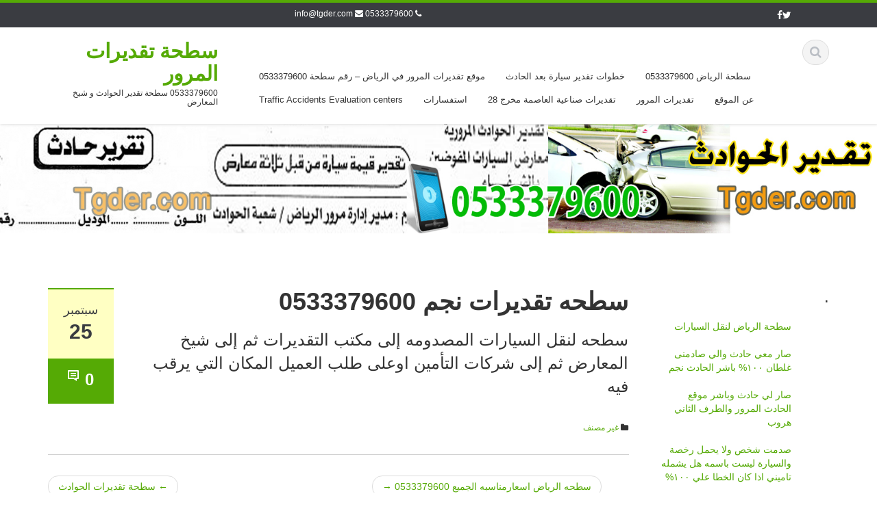

--- FILE ---
content_type: text/html; charset=UTF-8
request_url: https://tgder.com/%D8%B3%D8%B7%D8%AD%D9%87-%D8%AA%D9%82%D8%AF%D9%8A%D8%B1%D8%A7%D8%AA-%D9%86%D8%AC%D9%85-0533379600/
body_size: 45430
content:
 
<!DOCTYPE html>
<html dir="rtl" lang="ar" prefix="og: http://ogp.me/ns#">
<head>
    <meta charset="utf-8">
    <meta name="viewport" content="width=device-width">
    <title>سطحه تقديرات نجم 0533379600 - سطحة تقديرات المرور</title>
    <link rel="profile" href="http://gmpg.org/xfn/11">
    <link rel="shortcut icon" href=""/>
    <link rel="pingback" href="https://tgder.com/xmlrpc.php">
      
    <meta name="keywords" content="سطحة,تقدير المرور الرياض,شيخ المعارض,تقدير سيارة,تقدير الحوادث,تقدير المرور,تقديرات تقدير الحوادث الدمام,تقديرات الحوادث ,الحوادث,تقديرات المرور">
    <!--[if lt IE 9]>
    <script src="https://tgder.com/wp-content/themes/ascent/includes/js/html5.js"></script>
    <![endif]-->
    
<!-- This site is optimized with the Yoast SEO plugin v4.8 - https://yoast.com/wordpress/plugins/seo/ -->
<link rel="canonical" href="https://tgder.com/%d8%b3%d8%b7%d8%ad%d9%87-%d8%aa%d9%82%d8%af%d9%8a%d8%b1%d8%a7%d8%aa-%d9%86%d8%ac%d9%85-0533379600/" />
<meta property="og:locale" content="ar_AR" />
<meta property="og:type" content="article" />
<meta property="og:title" content="سطحه تقديرات نجم 0533379600 - سطحة تقديرات المرور" />
<meta property="og:description" content="سطحه لنقل السيارات المصدومه إلى مكتب التقديرات ثم إلى شيخ المعارض ثم إلى شركات التأمين اوعلى طلب العميل المكان التي يرقب فيه" />
<meta property="og:url" content="https://tgder.com/%d8%b3%d8%b7%d8%ad%d9%87-%d8%aa%d9%82%d8%af%d9%8a%d8%b1%d8%a7%d8%aa-%d9%86%d8%ac%d9%85-0533379600/" />
<meta property="og:site_name" content="سطحة تقديرات المرور" />
<meta property="article:section" content="غير مصنف" />
<meta property="article:published_time" content="2020-09-25T11:19:15+00:00" />
<meta property="article:modified_time" content="2020-09-25T11:19:26+00:00" />
<meta property="og:updated_time" content="2020-09-25T11:19:26+00:00" />
<meta name="twitter:card" content="summary" />
<meta name="twitter:description" content="سطحه لنقل السيارات المصدومه إلى مكتب التقديرات ثم إلى شيخ المعارض ثم إلى شركات التأمين اوعلى طلب العميل المكان التي يرقب فيه" />
<meta name="twitter:title" content="سطحه تقديرات نجم 0533379600 - سطحة تقديرات المرور" />
<!-- / Yoast SEO plugin. -->

<link rel='dns-prefetch' href='//www.google.com' />
<link rel='dns-prefetch' href='//fonts.googleapis.com' />
<link rel='dns-prefetch' href='//s.w.org' />
<link rel="alternate" type="application/rss+xml" title="سطحة تقديرات المرور &raquo; الخلاصة" href="https://tgder.com/feed/" />
<link rel="alternate" type="application/rss+xml" title="سطحة تقديرات المرور &raquo; خلاصة التعليقات" href="https://tgder.com/comments/feed/" />
<link rel="alternate" type="application/rss+xml" title="سطحة تقديرات المرور &raquo; سطحه تقديرات نجم 0533379600 خلاصة التعليقات" href="https://tgder.com/%d8%b3%d8%b7%d8%ad%d9%87-%d8%aa%d9%82%d8%af%d9%8a%d8%b1%d8%a7%d8%aa-%d9%86%d8%ac%d9%85-0533379600/feed/" />
		<script type="text/javascript">
			window._wpemojiSettings = {"baseUrl":"https:\/\/s.w.org\/images\/core\/emoji\/2.2.1\/72x72\/","ext":".png","svgUrl":"https:\/\/s.w.org\/images\/core\/emoji\/2.2.1\/svg\/","svgExt":".svg","source":{"concatemoji":"https:\/\/tgder.com\/wp-includes\/js\/wp-emoji-release.min.js?ver=4.7.29"}};
			!function(t,a,e){var r,n,i,o=a.createElement("canvas"),l=o.getContext&&o.getContext("2d");function c(t){var e=a.createElement("script");e.src=t,e.defer=e.type="text/javascript",a.getElementsByTagName("head")[0].appendChild(e)}for(i=Array("flag","emoji4"),e.supports={everything:!0,everythingExceptFlag:!0},n=0;n<i.length;n++)e.supports[i[n]]=function(t){var e,a=String.fromCharCode;if(!l||!l.fillText)return!1;switch(l.clearRect(0,0,o.width,o.height),l.textBaseline="top",l.font="600 32px Arial",t){case"flag":return(l.fillText(a(55356,56826,55356,56819),0,0),o.toDataURL().length<3e3)?!1:(l.clearRect(0,0,o.width,o.height),l.fillText(a(55356,57331,65039,8205,55356,57096),0,0),e=o.toDataURL(),l.clearRect(0,0,o.width,o.height),l.fillText(a(55356,57331,55356,57096),0,0),e!==o.toDataURL());case"emoji4":return l.fillText(a(55357,56425,55356,57341,8205,55357,56507),0,0),e=o.toDataURL(),l.clearRect(0,0,o.width,o.height),l.fillText(a(55357,56425,55356,57341,55357,56507),0,0),e!==o.toDataURL()}return!1}(i[n]),e.supports.everything=e.supports.everything&&e.supports[i[n]],"flag"!==i[n]&&(e.supports.everythingExceptFlag=e.supports.everythingExceptFlag&&e.supports[i[n]]);e.supports.everythingExceptFlag=e.supports.everythingExceptFlag&&!e.supports.flag,e.DOMReady=!1,e.readyCallback=function(){e.DOMReady=!0},e.supports.everything||(r=function(){e.readyCallback()},a.addEventListener?(a.addEventListener("DOMContentLoaded",r,!1),t.addEventListener("load",r,!1)):(t.attachEvent("onload",r),a.attachEvent("onreadystatechange",function(){"complete"===a.readyState&&e.readyCallback()})),(r=e.source||{}).concatemoji?c(r.concatemoji):r.wpemoji&&r.twemoji&&(c(r.twemoji),c(r.wpemoji)))}(window,document,window._wpemojiSettings);
		</script>
		<style type="text/css">
img.wp-smiley,
img.emoji {
	display: inline !important;
	border: none !important;
	box-shadow: none !important;
	height: 1em !important;
	width: 1em !important;
	margin: 0 .07em !important;
	vertical-align: -0.1em !important;
	background: none !important;
	padding: 0 !important;
}
</style>
<link rel='stylesheet' id='google-raleway-css'  href='https://fonts.googleapis.com/css?family=Open+Sans%3A300italic%2C400italic%2C600italic%2C700italic%2C800italic%2C400%2C300%2C600%2C700%2C800&#038;ver=4.7.29' type='text/css' media='all' />
<link rel='stylesheet' id='ascent-bootstrap-css'  href='https://tgder.com/wp-content/themes/ascent/includes/resources/bootstrap/css/bootstrap.css?ver=4.7.29' type='text/css' media='all' />
<link rel='stylesheet' id='ascent-swipebox-css'  href='https://tgder.com/wp-content/themes/ascent/includes/css/swipebox.css?ver=4.7.29' type='text/css' media='all' />
<link rel='stylesheet' id='ascent-owl-carousel-css'  href='https://tgder.com/wp-content/themes/ascent/includes/css/owl.carousel.css?ver=4.7.29' type='text/css' media='all' />
<link rel='stylesheet' id='ascent-owl-theme-css'  href='https://tgder.com/wp-content/themes/ascent/includes/css/owl.theme.css?ver=4.7.29' type='text/css' media='all' />
<link rel='stylesheet' id='ascent-animations-css'  href='https://tgder.com/wp-content/themes/ascent/includes/css/animations.css?ver=4.7.29' type='text/css' media='all' />
<link rel='stylesheet' id='ascent-meanmenu-css'  href='https://tgder.com/wp-content/themes/ascent/includes/css/meanmenu.css?ver=4.7.29' type='text/css' media='all' />
<link rel='stylesheet' id='ascent-main-css'  href='https://tgder.com/wp-content/themes/ascent/includes/css/main.css?ver=4.7.29' type='text/css' media='all' />
<link rel='stylesheet' id='turquoise4-css'  href='https://tgder.com/wp-content/themes/ascent/includes/css/theme-color-scheme/turquoise4.css' type='text/css' media='all' />
<script type='text/javascript' src='https://tgder.com/wp-includes/js/jquery/jquery.js?ver=1.12.4'></script>
<script type='text/javascript' src='https://tgder.com/wp-includes/js/jquery/jquery-migrate.min.js?ver=1.4.1'></script>
<script type='text/javascript'>
/* <![CDATA[ */
var PagAjax = {"ajaxurl":"https:\/\/tgder.com\/wp-admin\/admin-ajax.php","enter_title":"\u0627\u0644\u0631\u062c\u0627\u0621 \u0627\u062f\u062e\u0644 \u0639\u0646\u0648\u0627\u0646","enter_content":"\u0627\u0644\u0631\u062c\u0627\u0621 \u0627\u0643\u062a\u0628 \u0627\u0633\u062a\u0641\u0633\u0627\u0631 \u0627\u0648 \u0645\u0634\u0627\u0631\u0643\u0629"};
/* ]]> */
</script>
<script type='text/javascript' src='https://tgder.com/wp-content/plugins/post-as-guest/pagfe.js?ver=4.7.29'></script>
<script type='text/javascript' src='https://www.google.com/recaptcha/api.js?ver=4.7.29'></script>
<script type='text/javascript' src='https://tgder.com/wp-content/themes/ascent/includes/resources/bootstrap/js/bootstrap.js?ver=4.7.29'></script>
<script type='text/javascript' src='https://tgder.com/wp-content/themes/ascent/includes/js/bootstrap-wp.js?ver=4.7.29'></script>
<script type='text/javascript' src='https://tgder.com/wp-content/themes/ascent/includes/js/smoothscroll.js?ver=4.7.29'></script>
<script type='text/javascript' src='https://tgder.com/wp-content/themes/ascent/includes/js/jquery.swipebox.js?ver=4.7.29'></script>
<script type='text/javascript' src='https://tgder.com/wp-content/themes/ascent/includes/js/swipebox-config.js?ver=4.7.29'></script>
<script type='text/javascript' src='https://tgder.com/wp-content/themes/ascent/includes/js/owl.carousel.js?ver=4.7.29'></script>
<script type='text/javascript' src='https://tgder.com/wp-content/themes/ascent/includes/js/jquery.appear.js?ver=4.7.29'></script>
<script type='text/javascript' src='https://tgder.com/wp-content/themes/ascent/includes/js/jquery.meanmenu.js?ver=4.7.29'></script>
<script type='text/javascript' src='https://tgder.com/wp-content/themes/ascent/includes/js/jquery.velocity.js?ver=4.7.29'></script>
<script type='text/javascript' src='https://tgder.com/wp-content/themes/ascent/includes/js/appear.config.js?ver=4.7.29'></script>
<script type='text/javascript' src='https://tgder.com/wp-content/themes/ascent/includes/js/main.js?ver=4.7.29'></script>
<script type='text/javascript' src='https://tgder.com/wp-content/themes/ascent/includes/js/enable-sticky-header.js?ver=4.7.29'></script>
<link rel='https://api.w.org/' href='https://tgder.com/wp-json/' />
<link rel="EditURI" type="application/rsd+xml" title="RSD" href="https://tgder.com/xmlrpc.php?rsd" />
<link rel="wlwmanifest" type="application/wlwmanifest+xml" href="https://tgder.com/wp-includes/wlwmanifest.xml" /> 
<meta name="generator" content="WordPress 4.7.29" />
<link rel='shortlink' href='https://tgder.com/?p=1972' />
<link rel="alternate" type="application/json+oembed" href="https://tgder.com/wp-json/oembed/1.0/embed?url=https%3A%2F%2Ftgder.com%2F%25d8%25b3%25d8%25b7%25d8%25ad%25d9%2587-%25d8%25aa%25d9%2582%25d8%25af%25d9%258a%25d8%25b1%25d8%25a7%25d8%25aa-%25d9%2586%25d8%25ac%25d9%2585-0533379600%2F" />
<link rel="alternate" type="text/xml+oembed" href="https://tgder.com/wp-json/oembed/1.0/embed?url=https%3A%2F%2Ftgder.com%2F%25d8%25b3%25d8%25b7%25d8%25ad%25d9%2587-%25d8%25aa%25d9%2582%25d8%25af%25d9%258a%25d8%25b1%25d8%25a7%25d8%25aa-%25d9%2586%25d8%25ac%25d9%2585-0533379600%2F&#038;format=xml" />
<script type="text/javascript">var ajaxurl = "https://tgder.com/wp-admin/admin-ajax.php"</script>
<!-- Call Now Button 0.3.1 by Jerry Rietveld (callnowbutton.com) -->
<style>#callnowbutton {display:none;} @media screen and (max-width:650px){#callnowbutton {display:block; position:fixed; text-decoration:none; z-index:2147483647;width:65px; height:65px; border-radius:80px; border-top:1px solid #2dc62d; border-bottom: 1px solid #006700; bottom:15px; box-shadow: 0 1px 2px rgba(0, 0, 0, 0.4);left:20px;background:url([data-uri]) center/50px 50px no-repeat #009900;}}</style>
<style type='text/css' id='dynamic-css'>

::selection{
background:#55aa05;
}

::selection{
color:#FFF;
}

::-moz-selection{
background:#55aa05;
}

::-moz-selection{
color:#FFF;
}

h1 a:hover, h2 a:hover, h3 a:hover, h4 a:hover, h5 a:hover, h6 a:hover, a, .header-top a:hover, .site-branding h1.site-title a, #colophon .widget_calendar table a:hover{
color:#55aa05;
}

.read-more, .read-more.black:hover, .pager li > a:hover, .pager li > a:focus, #home-slider .slide-content .btn, table thead, a#scroll-top, .post-meta-info .entry-meta .comments_count, body input[type="submit"]:hover, body input[type="submit"]:focus, .mean-container .mean-bar, .mean-container .mean-bar .mean-nav ul li a.meanmenu-reveal, .mean-container .mean-bar .mean-nav ul li a.mean-expand:hover{
background-color:#55aa05;
}

nav.main-menu ul > li:hover > a, nav.main-menu ul > .current-menu-item > a, nav.main-menu ul .current_page_item > a, nav.main-menu ul > li:hover > a, nav.main-menu ul > .current-menu-item > a, .mean-container a.meanmenu-reveal, .comment a.btn, .error-404, .mean-container .mean-bar .meanmenu-reveal {
background:#55aa05;
}

.wp-caption, .header-top, nav.main-menu ul > li ul, .pager li > a:hover, .pager li > a:focus, #colophon, .entry-content blockquote, .post-meta-info .entry-meta, .comment a.btn, body input[type="text"]:focus, body input[type="email"]:focus, body input[type="url"]:focus, body input[type="tel"]:focus, body input[type="number"]:focus, body input[type="date"]:focus, body input[type="range"]:focus, body input[type="password"]:focus, body input[type="text"]:focus, body textarea:focus, body .form-control:focus, select:focus {
border-color:#55aa05;
}

.nav > li > a:hover, .nav > li > a:focus, .post-meta-info .entry-meta, .comment-form .alert-info{
background-color:#ffffc3;
}

.entry-content blockquote{
background:#ffffc3;
}

.error-404 a{
color:#ffffc3;
}

.comment-form .alert-info{
border-color:#ffffc3;
}

.comment-form .alert-info{
border-color:#ffffc3;
}

.comment-form .alert-info{
color:#196e00;
}

@media (max-width: 991px) and (min-width: 0px) {
                    .post-meta-info .entry-meta .comments_count,
                    .post-meta-info .entry-meta {
                        background: none;
                        border-color: transparent;
                        background-color: transparent;
                    }
                    .post-meta-info .entry-meta .comments_count a  {
                        background: none;
                    }
                }</style>    <style type="text/css">
        
        
        
                    </style>
    <!-- Google tag (gtag.js) -->
<script async src="https://www.googletagmanager.com/gtag/js?id=G-HWM56J5C69"></script>
<script>
  window.dataLayer = window.dataLayer || [];
  function gtag(){dataLayer.push(arguments);}
  gtag('js', new Date());

  gtag('config', 'G-HWM56J5C69');
</script>
</head>

<body class="rtl post-template-default single single-post postid-1972 single-format-standard group-blog">
    
<header id="masthead" class="site-header" role="banner">
    <div class="header-top">
        <div class="container">
            <div class="row">
                <div class="col-sm-6">
                    <div class="mail-info">
            			            			    <span class="phone-info"><i class="fa fa-phone"></i> 0533379600</span>
            			            			            			    <span><i class="fa fa-envelope"></i> <a href="mailto:info@tgder.com">info@tgder.com</a></span>
            			                    </div>
                </div><!-- .col-sm-6-->
                <div class="col-sm-6">
                    <div class="header-social-icon-wrap">
                        <ul class="social-icons">
            			    <li class="social-icon"><a target="_blank" href="http://twitter.com"><i class="fa fa-twitter"></i></a></li><li class="social-icon"><a target="_blank" href="http://facebook.com"><i class="fa fa-facebook"></i></a></li>                        </ul>
                    </div><!--.header-social-icon-wrap-->
                </div><!-- .col-sm-6-->
            </div>
        </div>
     </div>
    <div id="header-main" class="header-bottom">
        <div class="header-bottom-inner">
            <div class="container">
                <div class="row">
                    <div class="col-sm-3">
                        <div id="logo">
                            <div class="site-header-inner col-sm-12">
                                <div class="site-branding">
                                    <h1 class="site-title">
                                        <a href="https://tgder.com/" title="سطحة تقديرات المرور" rel="home">
                        				            					                   سطحة تقديرات المرور                        				                        				    </a>
                                    </h1>
                				    <h4 class="site-description">0533379600 سطحة تقدير الحوادث و شيخ المعارض</h4>
                                </div>
                            </div>
                        </div>
                    </div><!--.col-sm-3-->

                    <div class="col-sm-9">
                        <div class="header-search pull-right">
                            <div id="header-search-button"><i class="fa fa-search"></i></div>
                        </div>
                        <div class="site-navigation pull-right">
            			    <nav class="main-menu">
            				<ul id="menu-new" class="header-nav clearfix"><li id="menu-item-436" class="menu-item menu-item-type-post_type menu-item-object-page menu-item-home menu-item-436"><a href="https://tgder.com/">موقع تقديرات المرور في الرياض – رقم سطحة 0533379600</a></li>
<li id="menu-item-437" class="menu-item menu-item-type-post_type menu-item-object-post menu-item-437"><a href="https://tgder.com/%d8%ae%d8%b7%d9%88%d8%a7%d8%aa-%d8%aa%d9%82%d8%af%d9%8a%d8%b1-%d8%b3%d9%8a%d8%a7%d8%b1%d8%a9-%d8%a8%d8%b9%d8%af-%d8%a7%d9%84%d8%ad%d8%a7%d8%af%d8%ab-%d8%aa%d9%82%d8%af%d9%8a%d8%b1%d8%a7%d8%aa-%d8%a7/">خطوات تقدير سيارة بعد الحادث</a></li>
<li id="menu-item-435" class="menu-item menu-item-type-post_type menu-item-object-page menu-item-435"><a href="https://tgder.com/%d8%b3%d8%b7%d8%ad%d8%a9-%d8%a7%d9%84%d8%b1%d9%8a%d8%a7%d8%b6/">سطحة الرياض 0533379600</a></li>
<li id="menu-item-2059" class="menu-item menu-item-type-post_type menu-item-object-page menu-item-2059"><a href="https://tgder.com/traffic-accidents-evaluation-center-towing-truck-0533379600/">Traffic Accidents Evaluation centers</a></li>
<li id="menu-item-438" class="menu-item menu-item-type-taxonomy menu-item-object-category menu-item-438"><a href="https://tgder.com/category/%d8%a7%d8%b3%d8%aa%d9%81%d8%b3%d8%a7%d8%b1%d8%a7%d8%aa/">استفسارات</a></li>
<li id="menu-item-645" class="menu-item menu-item-type-post_type menu-item-object-page menu-item-645"><a href="https://tgder.com/%d8%aa%d9%82%d8%af%d9%8a%d8%b1%d8%a7%d8%aa-%d8%b5%d9%86%d8%a7%d8%b9%d9%8a%d8%a9-%d8%a7%d9%84%d8%b9%d8%a7%d8%b5%d9%85%d8%a9/">تقديرات صناعية العاصمة مخرج 28</a></li>
<li id="menu-item-884" class="menu-item menu-item-type-custom menu-item-object-custom menu-item-884"><a href="http://tgderat-almrwr.com/">تقديرات المرور</a></li>
<li id="menu-item-1374" class="menu-item menu-item-type-post_type menu-item-object-page menu-item-1374"><a href="https://tgder.com/%d8%b9%d9%86-%d8%a7%d9%84%d9%85%d9%88%d9%82%d8%b9/">عن الموقع</a></li>
</ul>            			    </nav>
    	                    <div id="responsive-menu-container"></div>
                        </div><!-- .site-navigation -->
                    </div><!--.col-sm-9-->
                </div><!--.row-->
            </div><!-- .container -->
        </div><!--.header-bottom-inner-->
    </div><!--.header-bottom-->
  <div id="header-search-form-wrap" class="header-search-form-wrap">
   <div class="container">
      <form role="search" method="get" class="header-search-form search-form" action="https://tgder.com/">
         <div class="control-group">
            <i class="fa fa-search"></i>  
            <input type="search" class="search-field" placeholder="Search &hellip;" value="" name="s" title="Search for:">
            <button class="search" type="submit"><i class="icon-search"></i></button>
         </div>
      </form>
   </div>
</div>
</header><!-- #masthead -->

            <div id="banner">
                	       <img src="http://tgder.com/wp-content/uploads/2016/09/tgder2.jpg" alt="سطحة تقديرات المرور-Banner">
                    </div>
    
<div class="main-content">
    <div class="container">
        <div id="content" class="main-content-inner">

<div class="row">
    <div class="col-sm-12 col-md-9">
	
		

<style>
.head1sd {	font-family: Verdana, Geneva, sans-serif;	font-size: x-large;	   -moz-user-select: none; /* Mozilla browsers (e.g. Firefox) */      -ms-user-select: none; /* Microsoft browsers (e.g. IE) */   -khtml-user-select: none; /* KHTML browsers (e.g. Konqueror) */  -webkit-user-select: none; /* WebKit browsers (e.g. Chrome and Safari) and Opera browsers */   -webkit-touch-callout: none; /* Disable iOS/Android callouts on touch event */ }.tahoma_black {	font-family: Tahoma, Geneva, sans-serif;	font-size: 16px;	color: #000000;	background-color: #F8F8F8;  -moz-user-select: none; /* Mozilla browsers (e.g. Firefox) */      -ms-user-select: none; /* Microsoft browsers (e.g. IE) */   -khtml-user-select: none; /* KHTML browsers (e.g. Konqueror) */  -webkit-user-select: none; /* WebKit browsers (e.g. Chrome and Safari) and Opera browsers */ -webkit-touch-callout: none; /* Disable iOS/Android callouts on touch event */ }.tahoma_w {	font-family: Tahoma, Geneva, sans-serif;	font-size: 16px;  -moz-user-select: none; /* Mozilla browsers (e.g. Firefox) */      -ms-user-select: none; /* Microsoft browsers (e.g. IE) */   -khtml-user-select: none; /* KHTML browsers (e.g. Konqueror) */  -webkit-user-select: none; /* WebKit browsers (e.g. Chrome and Safari) and Opera browsers */   -webkit-touch-callout: none; /* Disable iOS/Android callouts on touch event */ }</style>

 &nbsp;
<div class="head1sd">
<article id="post-1972" class="post-1972 post type-post status-publish format-standard hentry category-1">
    
    <div class="row">
	<div class="post-meta-info col-sm-12 col-md-2">
	    		<div class="entry-meta">
		    <time class="entry-time updated" itemprop="datePublished" datetime="2020-09-25T11:19:15+03:00">سبتمبر<strong>25</strong></time>
		    <span class="comments_count clearfix entry-comments-link"><a href="https://tgder.com/%d8%b3%d8%b7%d8%ad%d9%87-%d8%aa%d9%82%d8%af%d9%8a%d8%b1%d8%a7%d8%aa-%d9%86%d8%ac%d9%85-0533379600/#respond">0</a></span>
		</div><!-- .entry-meta -->
	    	</div><!--.post-meta-info-->
	
	<div class="post-content-wrap col-sm-12 col-md-10">
	    <header class="page-header">
		<h1 class="entry-title">سطحه تقديرات نجم 0533379600</h1>
		
	    </header><!-- .entry-header -->
	    <div class="entry-content">
						
		<p><!-- wp:paragraph --></p>
<p>سطحه لنقل السيارات المصدومه إلى مكتب التقديرات ثم إلى شيخ المعارض ثم إلى شركات التأمين اوعلى طلب العميل المكان التي يرقب فيه</p>
<p><!-- /wp:paragraph --></p>
<p><!-- wp:paragraph --></p>
<p><!-- /wp:paragraph --></p>
			    </div><!-- .entry-content -->
    
	    <footer class="footer-meta">
				    		    			
		    		    
		    <div class="cat-tag-meta-wrap">
						    <span class="cats-meta"><i class="fa fa-folder"></i> <a href="https://tgder.com/category/%d8%ba%d9%8a%d8%b1-%d9%85%d8%b5%d9%86%d9%81/" rel="category tag">غير مصنف</a></span>
								    </div>
		    			    </footer><!-- .entry-meta -->			
	</div><!--.post-content-wrap-->
    </div><!--.row-->
</article><!-- #post-## -->
</div>
		    <nav role="navigation" id="nav-below" class="post-navigation">
	<h1 class="screen-reader-text">Post navigation</h1>
	<ul class="pager">

	
	    <li class="nav-previous previous"><a href="https://tgder.com/%d8%b3%d8%b7%d8%ad%d8%a9-%d8%aa%d9%82%d8%af%d9%8a%d8%b1%d8%a7%d8%aa-%d8%a7%d9%84%d8%ad%d9%88%d8%a7%d8%af%d8%ab/" rel="prev"><span class="meta-nav">&larr;</span> سطحة تقديرات الحوادث</a></li>	    <li class="nav-next next"><a href="https://tgder.com/%d8%b3%d8%b7%d8%ad%d9%87-%d8%a7%d9%84%d8%b1%d9%8a%d8%a7%d8%b6-%d8%a7%d8%b3%d8%b9%d8%a7%d8%b1%d9%85%d9%86%d8%a7%d8%b3%d8%a8%d9%87-%d8%a7%d9%84%d8%ac%d9%85%d9%8a%d8%b9-%d9%a0%d9%a5%d9%a3%d9%a3%d9%a3/" rel="next">سطحه الرياض اسعارمناسبه الجميع 0533379600 <span class="meta-nav">&rarr;</span></a></li>
		</ul>
    </nav><!-- #nav-below -->
    
		
	
    </div>
    
    <div class="col-sm-12 col-md-3">
        	
<div class="sidebar">

        <div class="sidebar-padder">

				<aside id="recent-posts-2" class="widget widget_recent_entries">		<h3 class="widget-title">.</h3>		<ul>
					<li>
				<a href="https://tgder.com/%d8%b3%d8%b7%d8%ad%d8%a9-%d8%a7%d9%84%d8%b1%d9%8a%d8%a7%d8%b6-%d9%84%d9%86%d9%82%d9%84-%d8%a7%d9%84%d8%b3%d9%8a%d8%a7%d8%b1%d8%a7%d8%aa/">سطحة الرياض لنقل السيارات</a>
						</li>
					<li>
				<a href="https://tgder.com/%d8%b5%d8%a7%d8%b1-%d9%85%d8%b9%d9%8a-%d8%ad%d8%a7%d8%af%d8%ab-%d9%88%d8%a7%d9%84%d9%8a-%d8%b5%d8%a7%d8%af%d9%85%d9%86%d9%89-%d8%ba%d9%84%d8%b7%d8%a7%d9%86-%d9%a1%d9%a0%d9%a0-%d8%a8%d8%a7%d8%b4%d8%b1/">صار معي حادث والي صادمنى غلطان ١٠٠% باشر الحادث نجم</a>
						</li>
					<li>
				<a href="https://tgder.com/%d8%b5%d8%a7%d8%b1-%d9%84%d9%8a-%d8%ad%d8%a7%d8%af%d8%ab-%d9%88%d8%a8%d8%a7%d8%b4%d8%b1-%d9%85%d9%88%d9%82%d8%b9-%d8%a7%d9%84%d8%ad%d8%a7%d8%af%d8%ab-%d8%a7%d9%84%d9%85%d8%b1%d9%88%d8%b1-%d9%88%d8%a7/">صار لي حادث وباشر موقع الحادث المرور والطرف الثاني هروب</a>
						</li>
					<li>
				<a href="https://tgder.com/%d8%b5%d8%af%d9%85%d8%aa-%d8%b4%d8%ae%d8%b5-%d9%88%d9%84%d8%a7-%d9%8a%d8%ad%d9%85%d9%84-%d8%b1%d8%ae%d8%b5%d8%a9-%d9%88%d8%a7%d9%84%d8%b3%d9%8a%d8%a7%d8%b1%d8%a9-%d9%84%d9%8a%d8%b3%d8%aa-%d8%a8%d8%a7/">صدمت شخص ولا يحمل رخصة والسيارة ليست باسمه هل يشمله تاميني اذا كان الخطا علي ١٠٠%</a>
						</li>
					<li>
				<a href="https://tgder.com/%d8%ad%d8%b5%d9%84-%d9%84%d9%8a-%d8%ad%d8%a7%d8%af%d8%ab-%d9%88%d8%a7%d9%84%d8%ae%d8%b7%d8%a3-%d8%b9%d9%84%d9%89-%d8%a7%d9%84%d8%ae%d8%b5%d9%85-%d9%88%d9%85%d8%b9%d9%87-%d8%aa%d8%a3%d9%85%d9%8a%d9%86/">حصل لي حادث والخطأ على الخصم ومعه تأمين</a>
						</li>
				</ul>
		</aside>		<aside id="gwolle_gb-2" class="widget gwolle_gb">
				<div class="gwolle_gb_widget"><h3 class="widget-title">تقييم العملاء</h3>
					<ul class="gwolle_gb_widget gwolle_gb_widget_slider">
						<li class="gwolle_gb_widget">
								<span class="gb-author-name">ابو فهد</span>:<br />
								<span class="gb-entry-content">السلام عليكم ورحمة الله وبركاته .. انصح التعامل مع الرجال ونعم والله ثقه ونفس كلامه الي في الموقع تم ارسال السيارة مع للتقديرات ورجعها للبيت...
									<a href="https://tgder.com/%d8%aa%d9%82%d9%8a%d9%8a%d9%85-%d8%a7%d9%84%d8%b9%d9%85%d9%84%d8%a7%d8%a1/" title="Click here to get to the guestbook.">&raquo;</a></span>
						</li>
						<li class="gwolle_gb_widget">
								<span class="gb-author-name">المعمري</span>:<br />
								<span class="gb-entry-content">الله يبيض وجهه رجال سمح والله يسعده دنيا واخره حتى في تعامله الله يسهل له امره ويرزقه من واسع رزقه
									<a href="https://tgder.com/%d8%aa%d9%82%d9%8a%d9%8a%d9%85-%d8%a7%d9%84%d8%b9%d9%85%d9%84%d8%a7%d8%a1/" title="Click here to get to the guestbook.">&raquo;</a></span>
						</li>
						<li class="gwolle_gb_widget">
								<span class="gb-author-name">Fayez</span>:<br />
								<span class="gb-entry-content">يستاهل والله كل علمن طيب ح سن تعامل وح سن اخلاق الله يوفقه
									<a href="https://tgder.com/%d8%aa%d9%82%d9%8a%d9%8a%d9%85-%d8%a7%d9%84%d8%b9%d9%85%d9%84%d8%a7%d8%a1/" title="Click here to get to the guestbook.">&raquo;</a></span>
						</li>
						<li class="gwolle_gb_widget">
								<span class="gb-author-name">عبدالرحمن</span>:<br />
								<span class="gb-entry-content">انصح بتعامل معه سياراته نضيفه وتعامله واضح الله يرزقه وسمح بالاسعار
									<a href="https://tgder.com/%d8%aa%d9%82%d9%8a%d9%8a%d9%85-%d8%a7%d9%84%d8%b9%d9%85%d9%84%d8%a7%d8%a1/" title="Click here to get to the guestbook.">&raquo;</a></span>
						</li>
						<li class="gwolle_gb_widget">
								<span class="gb-author-name">ابو فهد العتتيبي</span>:<br />
								<span class="gb-entry-content">السلام عليكم ورحمةالله وبركاتة انصح بالتعامل معه عدة مرات انقل معه ووالله ماانقل مع غيره الله يوفقه ويرزقه من واسع فضله
									<a href="https://tgder.com/%d8%aa%d9%82%d9%8a%d9%8a%d9%85-%d8%a7%d9%84%d8%b9%d9%85%d9%84%d8%a7%d8%a1/" title="Click here to get to the guestbook.">&raquo;</a></span>
						</li>
					</ul>
					<p class="gwolle_gb_link">
						<a href="https://tgder.com/%d8%aa%d9%82%d9%8a%d9%8a%d9%85-%d8%a7%d9%84%d8%b9%d9%85%d9%84%d8%a7%d8%a1/" title="Click here to get to the guestbook.">المزيد من التقييمات &raquo;</a>
					</p>
				</div>
				</aside>		<aside id="recent-posts-3" class="widget widget_recent_entries">		<h3 class="widget-title">أحدث المقالات</h3>		<ul>
					<li>
				<a href="https://tgder.com/%d8%b3%d8%b7%d8%ad%d8%a9-%d8%a7%d9%84%d8%b1%d9%8a%d8%a7%d8%b6-%d9%84%d9%86%d9%82%d9%84-%d8%a7%d9%84%d8%b3%d9%8a%d8%a7%d8%b1%d8%a7%d8%aa/">سطحة الرياض لنقل السيارات</a>
						</li>
					<li>
				<a href="https://tgder.com/%d8%b5%d8%a7%d8%b1-%d9%85%d8%b9%d9%8a-%d8%ad%d8%a7%d8%af%d8%ab-%d9%88%d8%a7%d9%84%d9%8a-%d8%b5%d8%a7%d8%af%d9%85%d9%86%d9%89-%d8%ba%d9%84%d8%b7%d8%a7%d9%86-%d9%a1%d9%a0%d9%a0-%d8%a8%d8%a7%d8%b4%d8%b1/">صار معي حادث والي صادمنى غلطان ١٠٠% باشر الحادث نجم</a>
						</li>
					<li>
				<a href="https://tgder.com/%d8%b5%d8%a7%d8%b1-%d9%84%d9%8a-%d8%ad%d8%a7%d8%af%d8%ab-%d9%88%d8%a8%d8%a7%d8%b4%d8%b1-%d9%85%d9%88%d9%82%d8%b9-%d8%a7%d9%84%d8%ad%d8%a7%d8%af%d8%ab-%d8%a7%d9%84%d9%85%d8%b1%d9%88%d8%b1-%d9%88%d8%a7/">صار لي حادث وباشر موقع الحادث المرور والطرف الثاني هروب</a>
						</li>
					<li>
				<a href="https://tgder.com/%d8%b5%d8%af%d9%85%d8%aa-%d8%b4%d8%ae%d8%b5-%d9%88%d9%84%d8%a7-%d9%8a%d8%ad%d9%85%d9%84-%d8%b1%d8%ae%d8%b5%d8%a9-%d9%88%d8%a7%d9%84%d8%b3%d9%8a%d8%a7%d8%b1%d8%a9-%d9%84%d9%8a%d8%b3%d8%aa-%d8%a8%d8%a7/">صدمت شخص ولا يحمل رخصة والسيارة ليست باسمه هل يشمله تاميني اذا كان الخطا علي ١٠٠%</a>
						</li>
					<li>
				<a href="https://tgder.com/%d8%ad%d8%b5%d9%84-%d9%84%d9%8a-%d8%ad%d8%a7%d8%af%d8%ab-%d9%88%d8%a7%d9%84%d8%ae%d8%b7%d8%a3-%d8%b9%d9%84%d9%89-%d8%a7%d9%84%d8%ae%d8%b5%d9%85-%d9%88%d9%85%d8%b9%d9%87-%d8%aa%d8%a3%d9%85%d9%8a%d9%86/">حصل لي حادث والخطأ على الخصم ومعه تأمين</a>
						</li>
				</ul>
		</aside>		<aside id="text-2" class="widget widget_text">			<div class="textwidget"><h2><a href="http://tgder.com/category/%D8%A7%D8%B3%D8%AA%D9%81%D8%B3%D8%A7%D8%B1%D8%A7%D8%AA/">استفسارات</a></h2>
<h2><a href="http://tgder.com/%D8%A7%D8%B3%D8%AA%D9%81%D8%B3%D8%A7%D8%B1%D8%A7%D8%AA/">اكتب استفسارك</a></h2></div>
		</aside>	    
    </div><!-- close .sidebar-padder -->
</div><!-- close .sidebar -->
    </div>
</div>
        </div><!-- close .*-inner (main-content) -->
    </div><!-- close .container -->
</div><!-- close .main-content -->

<footer id="colophon" class="site-footer" role="contentinfo">
    <div class="container animated fadeInLeft">
        <div class="row">
            <div class="site-footer-inner col-sm-12 clearfix">
              

        <div class="sidebar-padder">

              
        <aside id="pages" class="widget widget_pages">
          <li class="pagenav">صفحات<ul><li class="page_item page-item-2044"><a href="https://tgder.com/traffic-accidents-evaluation-center-towing-truck-0533379600/">Traffic Accidents Evaluation center towing truck 0533379600</a></li>
<li class="page_item page-item-335"><a href="https://tgder.com/%d8%a7%d8%b3%d8%aa%d9%81%d8%b3%d8%a7%d8%b1%d8%a7%d8%aa/">اذا كان لديك استفسار سؤال عن تقديرات المرور اكتبه هنا</a></li>
<li class="page_item page-item-8"><a href="https://tgder.com/%d8%aa%d9%82%d8%af%d9%8a%d8%b1%d8%a7%d8%aa-%d8%a7%d9%84%d8%af%d9%85%d8%a7%d9%85/">تقديرات المرور الدمام</a></li>
<li class="page_item page-item-1801"><a href="https://tgder.com/%d8%aa%d9%82%d8%af%d9%8a%d8%b1%d8%a7%d8%aa-%d8%a7%d9%84%d9%85%d8%b1%d9%88%d8%b1-%d8%a7%d9%84%d9%85%d8%a7%d9%84%d9%83%d9%8a-%d8%b5%d9%86%d8%a7%d8%b9%d9%8a%d8%a9-%d8%a7%d9%84%d8%b4%d9%85%d8%a7%d9%84/">تقديرات المرور المالكي شمال الرياض صناعية الشمال 0533379600</a></li>
<li class="page_item page-item-641"><a href="https://tgder.com/%d8%aa%d9%82%d8%af%d9%8a%d8%b1%d8%a7%d8%aa-%d8%b5%d9%86%d8%a7%d8%b9%d9%8a%d8%a9-%d8%a7%d9%84%d8%b9%d8%a7%d8%b5%d9%85%d8%a9/">تقديرات صناعية العاصمة مخرج 28 0533379600</a></li>
<li class="page_item page-item-333"><a href="https://tgder.com/%d8%aa%d9%82%d9%8a%d9%8a%d9%85-%d8%a7%d9%84%d8%b9%d9%85%d9%84%d8%a7%d8%a1/">تقييم العملاء</a></li>
<li class="page_item page-item-1804"><a href="https://tgder.com/%d8%ac%d8%af%d9%8a%d8%af-%d9%85%d8%b1%d9%83%d8%b2-%d8%aa%d9%82%d8%af%d9%8a%d8%b1%d8%a7%d8%aa-%d8%a7%d9%84%d9%85%d8%b1%d9%88%d8%b1-%d9%85%d8%b3%d8%a7%d8%b1-%d8%ae%d8%a7%d8%b5-%d9%84%d9%84%d9%86%d8%b3/">جديد مركز تقديرات المرور مسار خاص للنساء 0533379600</a></li>
<li class="page_item page-item-155"><a href="https://tgder.com/%d8%b3%d8%b7%d8%ad%d8%a9-%d8%a7%d9%84%d8%b1%d9%8a%d8%a7%d8%b6/">سطحة الرياض 0533379600</a></li>
<li class="page_item page-item-2"><a href="https://tgder.com/%d8%b3%d8%b7%d8%ad%d8%a9-%d8%aa%d9%82%d8%af%d9%8a%d8%b1%d8%a7%d8%aa-%d8%a7%d9%84%d9%85%d8%b1%d9%88%d8%b1-300-%d8%b1%d9%8a%d8%a7%d9%84-%d9%81%d9%82%d8%b7-%d8%a7%d8%aa%d8%b5%d9%84-0533379600/">سطحة نقل لمركز التقديرات 0533379600</a></li>
<li class="page_item page-item-57"><a href="https://tgder.com/%d8%b4%d9%8a%d8%ae-%d8%a7%d9%84%d9%85%d8%b9%d8%a7%d8%b1%d8%b6-%d8%a7%d9%84%d8%af%d9%85%d8%a7%d9%85/">شيخ المعارض الدمام</a></li>
<li class="page_item page-item-31"><a href="https://tgder.com/%d8%b4%d9%8a%d8%ae-%d8%a7%d9%84%d9%85%d8%b9%d8%a7%d8%b1%d8%b6-%d8%a7%d9%84%d8%b1%d9%8a%d8%a7%d8%b6/">شيخ المعارض الرياض 0533379600</a></li>
<li class="page_item page-item-1372"><a href="https://tgder.com/%d8%b9%d9%86-%d8%a7%d9%84%d9%85%d9%88%d9%82%d8%b9/">عن الموقع</a></li>
<li class="page_item page-item-53"><a href="https://tgder.com/%d9%85%d9%88%d9%82%d8%b9-%d8%aa%d9%82%d8%af%d9%8a%d8%b1%d8%a7%d8%aa-%d8%a7%d9%84%d8%ad%d9%88%d8%a7%d8%af%d8%ab-%d9%81%d9%8a-%d8%a7%d9%84%d8%af%d9%85%d8%a7%d9%85/">موقع تقديرات الحوادث في الدمام</a></li>
<li class="page_item page-item-26"><a href="https://tgder.com/">موقع تقديرات المرور في الرياض &#8211; رقم سطحة 0533379600</a></li>
</ul></li>        </aside>
  
        <aside id="search" class="widget widget_search">
          <form role="search" method="get" class="search-form" action="https://tgder.com/">
	<label>
		<input type="search" class="search-field" placeholder="Search &hellip;" value="" name="s" title="Search for:">
	</label>
	<input type="submit" class="search-submit" value="Search">
</form>
        </aside>
  
        <aside id="archives" class="widget widget_archive">
          <h3 class="widget-title">Archives</h3>
          <ul>
            	<li><a href='https://tgder.com/2025/06/'>يونيو 2025</a></li>
	<li><a href='https://tgder.com/2023/01/'>يناير 2023</a></li>
	<li><a href='https://tgder.com/2020/11/'>نوفمبر 2020</a></li>
	<li><a href='https://tgder.com/2020/10/'>أكتوبر 2020</a></li>
	<li><a href='https://tgder.com/2020/09/'>سبتمبر 2020</a></li>
	<li><a href='https://tgder.com/2020/02/'>فبراير 2020</a></li>
	<li><a href='https://tgder.com/2020/01/'>يناير 2020</a></li>
	<li><a href='https://tgder.com/2019/12/'>ديسمبر 2019</a></li>
	<li><a href='https://tgder.com/2019/08/'>أغسطس 2019</a></li>
	<li><a href='https://tgder.com/2018/02/'>فبراير 2018</a></li>
	<li><a href='https://tgder.com/2018/01/'>يناير 2018</a></li>
	<li><a href='https://tgder.com/2017/11/'>نوفمبر 2017</a></li>
	<li><a href='https://tgder.com/2017/10/'>أكتوبر 2017</a></li>
	<li><a href='https://tgder.com/2017/09/'>سبتمبر 2017</a></li>
	<li><a href='https://tgder.com/2017/08/'>أغسطس 2017</a></li>
	<li><a href='https://tgder.com/2017/07/'>يوليو 2017</a></li>
	<li><a href='https://tgder.com/2017/06/'>يونيو 2017</a></li>
	<li><a href='https://tgder.com/2017/05/'>مايو 2017</a></li>
	<li><a href='https://tgder.com/2017/01/'>يناير 2017</a></li>
	<li><a href='https://tgder.com/2016/11/'>نوفمبر 2016</a></li>
	<li><a href='https://tgder.com/2016/10/'>أكتوبر 2016</a></li>
	<li><a href='https://tgder.com/2016/09/'>سبتمبر 2016</a></li>
          </ul>
        </aside>
  
        <aside id="meta" class="widget widget_meta"> 
          <h3 class="widget-title">Meta</h3>
          <ul>
                        <li><a rel="nofollow" href="https://tgder.com/wp-login.php">تسجيل الدخول</a></li>
                      </ul>
        </aside>
  
            
    </div><!-- close .sidebar-padder -->
            </div>
        </div>
    </div><!-- close .container -->
    <div id="footer-info">
        <div class="container">
            <div class="site-info">
                                <a href="http://tgder.com/" title="موقع تقديرات المرور" >&copy; 2016 جميع الحقوق محفوظة</a>
                <span class="sep"> | </span>
                tgder by   <a href="http://tgder.com/" target="_blank">Tgder</a>
            </div><!-- close .site-info -->
        </div>
    </div>
</footer><!-- close #colophon -->
    <a href="#top" id="scroll-top"></a>

<a href="tel:0533379600" id="callnowbutton" >&nbsp;</a><!-- Click to Chat - https://holithemes.com/plugins/click-to-chat/  v2.12.1 -->  
            <div title = 'WhatsApp us' onclick="ht_ctc_click(this);" class="ht-ctc ht-ctc-chat style-2 desktop ctc-analytics " 
                style="display: none; position: fixed; bottom: 10px; right: 10px;"
                data-return_type="chat" 
                data-style="2" 
                data-number="966533379600" 
                data-pre_filled="مرحبا سطحة تقديرات المرور" 
                data-is_ga_enable="no" 
                data-is_fb_pixel="no" 
                data-is_fb_an_enable="no" 
                data-webandapi="wa" 
                data-display_mobile="show" 
                data-display_desktop="hide" 
                data-css="display: none; cursor: pointer; z-index: 99999999;" 
                data-position="position: fixed; bottom: 10px; right: 10px;" 
                data-position_mobile="position: fixed; bottom: 10px; right: 10px;" 
                >
                <svg style="pointer-events:none; display:block; height:50px; width:50px;" width="50px" height="50px" viewBox="0 0 1024 1024">
    <defs>
    <path id="htwasqicona-chat" d="M1023.941 765.153c0 5.606-.171 17.766-.508 27.159-.824 22.982-2.646 52.639-5.401 66.151-4.141 20.306-10.392 39.472-18.542 55.425-9.643 18.871-21.943 35.775-36.559 50.364-14.584 14.56-31.472 26.812-50.315 36.416-16.036 8.172-35.322 14.426-55.744 18.549-13.378 2.701-42.812 4.488-65.648 5.3-9.402.336-21.564.505-27.15.505l-504.226-.081c-5.607 0-17.765-.172-27.158-.509-22.983-.824-52.639-2.646-66.152-5.4-20.306-4.142-39.473-10.392-55.425-18.542-18.872-9.644-35.775-21.944-50.364-36.56-14.56-14.584-26.812-31.471-36.415-50.314-8.174-16.037-14.428-35.323-18.551-55.744-2.7-13.378-4.487-42.812-5.3-65.649-.334-9.401-.503-21.563-.503-27.148l.08-504.228c0-5.607.171-17.766.508-27.159.825-22.983 2.646-52.639 5.401-66.151 4.141-20.306 10.391-39.473 18.542-55.426C34.154 93.24 46.455 76.336 61.07 61.747c14.584-14.559 31.472-26.812 50.315-36.416 16.037-8.172 35.324-14.426 55.745-18.549 13.377-2.701 42.812-4.488 65.648-5.3 9.402-.335 21.565-.504 27.149-.504l504.227.081c5.608 0 17.766.171 27.159.508 22.983.825 52.638 2.646 66.152 5.401 20.305 4.141 39.472 10.391 55.425 18.542 18.871 9.643 35.774 21.944 50.363 36.559 14.559 14.584 26.812 31.471 36.415 50.315 8.174 16.037 14.428 35.323 18.551 55.744 2.7 13.378 4.486 42.812 5.3 65.649.335 9.402.504 21.564.504 27.15l-.082 504.226z"/>
    </defs>
    <linearGradient id="htwasqiconb-chat" gradientUnits="userSpaceOnUse" x1="512.001" y1=".978" x2="512.001" y2="1025.023">
        <stop offset="0" stop-color="#61fd7d"/>
        <stop offset="1" stop-color="#2bb826"/>
    </linearGradient>
    <use xlink:href="#htwasqicona-chat" overflow="visible" fill="url(#htwasqiconb-chat)"/>
    <g>
        <path fill="#FFF" d="M783.302 243.246c-69.329-69.387-161.529-107.619-259.763-107.658-202.402 0-367.133 164.668-367.214 367.072-.026 64.699 16.883 127.854 49.017 183.522l-52.096 190.229 194.665-51.047c53.636 29.244 114.022 44.656 175.482 44.682h.151c202.382 0 367.128-164.688 367.21-367.094.039-98.087-38.121-190.319-107.452-259.706zM523.544 808.047h-.125c-54.767-.021-108.483-14.729-155.344-42.529l-11.146-6.612-115.517 30.293 30.834-112.592-7.259-11.544c-30.552-48.579-46.688-104.729-46.664-162.379.066-168.229 136.985-305.096 305.339-305.096 81.521.031 158.154 31.811 215.779 89.482s89.342 134.332 89.312 215.859c-.066 168.243-136.984 305.118-305.209 305.118zm167.415-228.515c-9.177-4.591-54.286-26.782-62.697-29.843-8.41-3.062-14.526-4.592-20.645 4.592-6.115 9.182-23.699 29.843-29.053 35.964-5.352 6.122-10.704 6.888-19.879 2.296-9.176-4.591-38.74-14.277-73.786-45.526-27.275-24.319-45.691-54.359-51.043-63.543-5.352-9.183-.569-14.146 4.024-18.72 4.127-4.109 9.175-10.713 13.763-16.069 4.587-5.355 6.117-9.183 9.175-15.304 3.059-6.122 1.529-11.479-.765-16.07-2.293-4.591-20.644-49.739-28.29-68.104-7.447-17.886-15.013-15.466-20.645-15.747-5.346-.266-11.469-.322-17.585-.322s-16.057 2.295-24.467 11.478-32.113 31.374-32.113 76.521c0 45.147 32.877 88.764 37.465 94.885 4.588 6.122 64.699 98.771 156.741 138.502 21.892 9.45 38.982 15.094 52.308 19.322 21.98 6.979 41.982 5.995 57.793 3.634 17.628-2.633 54.284-22.189 61.932-43.615 7.646-21.427 7.646-39.791 5.352-43.617-2.294-3.826-8.41-6.122-17.585-10.714z"/>
    </g>
    </svg>            </div>
            <link rel='stylesheet' id='gwolle_gb_frontend_css-css'  href='https://tgder.com/wp-content/plugins/gwolle-gb/frontend/css/gwolle-gb-frontend.css?ver=2.2.0' type='text/css' media='screen' />
<script type='text/javascript' src='https://tgder.com/wp-content/plugins/click-to-chat-for-whatsapp/new/inc/assets/js/app.js?ver=2.12.1'></script>
<script type='text/javascript' src='https://tgder.com/wp-content/themes/ascent/includes/js/skip-link-focus-fix.js?ver=20130115'></script>
<script type='text/javascript' src='https://tgder.com/wp-includes/js/wp-embed.min.js?ver=4.7.29'></script>
<script type='text/javascript' src='https://tgder.com/wp-content/plugins/gwolle-gb/frontend/js/sss/sss.js?ver=2.2.0'></script>

</body>
</html>
